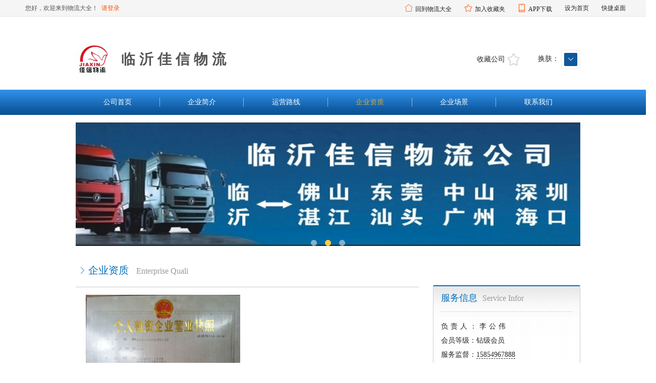

--- FILE ---
content_type: text/html; charset=UTF-8
request_url: http://jiaxin.56dq.com/honor.html
body_size: 5029
content:
<!DOCTYPE html>
<html>
<head>
	<meta charset="utf-8">
	<title>荣誉资质-临沂佳信物流</title>
    <meta name="keywords" content="临沂佳信物流荣誉资质" />
    <meta name="description" content="临沂佳信物流物流线路信息，联系电话、联系地址、公司介绍、网点线路信息、时效等" />
		<script src="js/jquery.min1.8.3.js"></script>
	<link rel="stylesheet" href="/js/layui/css/layui.css">
    <script src="/js/layui/layui.js"></script>
<!-- 	<script src="js/layui.all.js"></script> -->
<!-- 	<script src="js/layer.js"></script> -->
<!-- 	<link rel="stylesheet" href="css/layer.css"> -->
<!-- 	<link rel="stylesheet" href="css/layui.css"> -->
	<link rel="stylesheet" type="text/css" href="css/rest2.css"/>
	<link rel="stylesheet" href="css/comindex.css?s=3.1">	
	<link rel="stylesheet" href="css/flickity.css" media="screen">
	<link rel="stylesheet" href="css/liMarquee.css">
	<script src="js/flickity.pkgd.min.js"></script>
	<script src="js/jquery.liMarquee.js"></script></head>
<body>
<div id="comindex">
	            
		<div id="allhead">
			<div class="allhead_box clear">
				<div class="allhead_box_left fl">
					<span>您好，欢迎来到物流大全！</span>
					<a href="javascript:void(0)" id="qingdeng" onclick="login()">请登录</a>
					<a href="http://56dq.com/webmine.html" id="gomine"></a>
				</div>
				<div class="allhead_box_right fr">
					<li><i class="layui-icon layui-icon-home" style="color: #fb5000;"></i><a href="http://56dq.com">回到物流大全</a></li>
					<li><i class="layui-icon layui-icon-star" style="color: #fb5000;"></i><a href="javascript:void(0)" onclick="shoucang(document.title,'http://www.56dq.com')">加入收藏夹</a></li>
					<li>
						<i class="layui-icon layui-icon-cellphone" style="color: #fb5000;"></i><a href="javascript:void(0)">APP下载</a>
						<div class="appxiazai">
							<img src="/img/appxiazai.png">
							<span>扫码下载APP</span>
						</div>
					</li>
					<li><a href="javascript:void(0)" onclick="SetHome(this,window.location)">设为首页</a></li>
					<li><a href="/kuaijie.html">快捷桌面</a></li>
				</div>
			</div>
		</div>
        <script>
		// 设置为主页 
		function SetHome(obj, vrl) {
			try {
				obj.style.behavior = 'url(#default#homepage)';
				obj.setHomePage(vrl);
			} catch(e) {
				if (window.netscape) {
					try {
						netscape.security.PrivilegeManager.enablePrivilege("UniversalXPConnect");
					} catch(e) {
						//第三方扩展皮肤
					layer.alert("此操作被浏览器拒绝！\n请在浏览器地址栏输入'about:config'并回车\n然后将 [signed.applets.codebase_principal_support]的值设置为'true',双击即可。", {
					  icon: 2,
					  skin: 'layer-ext-moon' 
					})
					}
					var prefs = Components.classes['@mozilla.org/preferences-service;1'].getService(Components.interfaces.nsIPrefBranch);
					prefs.setCharPref('browser.startup.homepage', vrl);
				} else {
					//第三方扩展皮肤
					layer.alert("您的浏览器不支持，请按照下面步骤操作：<br>1.打开浏览器设置。<br>2.点击设置网页。<br>3.输入：" + vrl + " 点击确定。", {
					  icon: 2,
					  skin: 'layer-ext-moon' 
					})
				}
			}
		}
		// 加入收藏 兼容360和IE6 
		function shoucang(sTitle, sURL) {
			try {
				window.external.addFavorite(sURL, sTitle);
			} catch(e) {
				try {
					window.sidebar.addPanel(sTitle, sURL, "");
				} catch(e) {
					//第三方扩展皮肤
					layer.alert('加入收藏失败，请使用Ctrl+D进行添加', {
					  icon: 2,
					  skin: 'layer-ext-moon'
					})
				}
			}
		}
		function login(){
			window.location.href='http://56dq.com/weblogin.html?redirectURL=http://jiaxin.56dq.com/honor.html'
		}
		</script>
		<script>
		if(document.cookie.indexOf("state")==-1){
			$('#gomine').hide()
			$('#qingdeng').show()
		}else{
			$('#gomine').show()
			var url = 'https://api2.56dq.cn/user/user.php?action=user_set&aid=&token=&log_type=3'
			$.ajax(url,{
				success:(res)=>{
					var data = JSON.parse(res)
					//console.log(data)
					$('#gomine').text(data.list.name)
					$('#qingdeng').hide()
				}
			})
		}
			
			
		</script>
		
<script>
(function(){
    var bp = document.createElement('script');
    var curProtocol = window.location.protocol.split(':')[0];
    if (curProtocol === 'https') {
        bp.src = 'https://zz.bdstatic.com/linksubmit/push.js';
    }
    else {
        bp.src = 'http://push.zhanzhang.baidu.com/push.js';
    }
    var s = document.getElementsByTagName("script")[0];
    s.parentNode.insertBefore(bp, s);
})();
</script>
<script>
(function(){
var src = "https://s.ssl.qhres2.com/ssl/ab77b6ea7f3fbf79.js";
document.write('<script src="' + src + '" id="sozz"><\/script>');
})();
</script>	
		            <div class="comlogo">
		<div class="logobox fl"><img id="logoimg" src="https://api2.56dq.cn//file/upload/201705/10/09452846390.jpg"></div>
		<div class="logotxt fl"><h1>临沂佳信物流</h1></div>
		<div class="huanfu fr">
			<span>换肤：</span>
			<div id="testall"></div>
		</div>
		<div class="shoucang" onclick="collshou()">
			<span class="coltxt">收藏公司：</span>
			<img src="img/shouc.png" id="weishou">
			<img src="img/shouccl.png" id="yishou">
		</div>
	</div>
	<div class="comnav">
		<ul>
			<li><a href="/">公司首页</a></li>
			<li><a href="about.html">企业简介</a></li>
			<li><a href="xian.html">运营路线</a></li>
			<li><a href="honor.html">企业资质</a></li>
			<li><a href="photo.html">企业场景</a></li>
			<li><a href="contact.html">联系我们</a></li>
		</ul>
	</div>
		<div class="gallery">
		  <div class="cell" ><img src="https://api2.56dq.cn//Uploads/image/c/20220217/202202174336703888500139507.jpg" /></div>
		  <div class="cell" ><img src="https://api2.56dq.cn//Uploads/image/c/20220217/202202174336697827716680689.jpg" /></div>
		  <div class="cell" ><img src="https://api2.56dq.cn//Uploads/image/c/20230221/202302215720235203811605439.jpg" /></div>
		</div>
	
	<script>
	
	$('.comnav li a').each(function(){
		if($($(this))[0].href==String(window.location)){
		   $(this).addClass("coloractive").siblings("a").removeClass();
		}
	})
	//换肤
	layui.use('colorpicker', function(){
		var colors = localStorage.getItem('color');
		if(colors){
			color2=colors;
		}else{
			color2='#0E589F';
		}
		var $ = layui.$
		,colorpicker = layui.colorpicker;
		colorpicker.render({
		    elem: '#testall'
		    ,color: color2
		    ,format: 'rgb'
		    ,predefine: true
		    ,alpha: true
		    ,done: function(color){
		      layer.tips('已为您的网站保存主题色', this.elem);
		      color || this.change(color); //清空时执行 change
			  localStorage.setItem('color',color)
		    }
		    ,change: function(color){
		      $('.comnav,.hengxian,.smhx,.footer').css('background', color);
		      $('.sosuo').css('background-color', color);
			  $('.xianlu_tit>p,.shijingshow_tit>p,.fuwu_tit>p').css('color', color);
		    }
		});
	})
	function fangdaimg(src){
		layer.open({
		  type: 1,
		  title: false,
		  closeBtn: 0,
		  area: ['auto'],
		  skin: 'layui-layer-nobg', //没有背景色
		  shadeClose: true,
		  content: "<img src="+src+">"
		});
	}
	var flicky = new Flickity( '.gallery', {
	  prevNextButtons: false,
	  autoPlay: true,
	  contain: true,
	});
	function type_tips_close(){
		$('#type6_tips').hide()
	}
	</script>
	<script>
		if(document.cookie.indexOf("state")==-1){
    		var url = 'https://api2.56dq.cn//com.php?action=coll&aid=&domain=jiaxin&log_type=3&Accessed=1768670816&Accessedencryption=76d9863981e7f26fb45757ce26edf642'
    		$.ajax(url,{
    			success:(res)=>{
    				var data = JSON.parse(res)
    				// console.log(data)
    				if(data.coll){
    					$('#weishou').hide()
    					$('#yishou').show()
    					$('.coltxt').text('已收藏')
    				}else{
    					$('#weishou').show()
    					$('#yishou').hide()
    					$('.coltxt').text('收藏公司')
    				}
    			}
    		})
		}else{
			$('#weishou').show()
			$('#yishou').hide()
			$('.coltxt').text('收藏公司')
		}
		
		function collshou(){
			if(document.cookie.indexOf("state")==-1){
				layer.alert('收藏需要登录',{
					title:'提示'
					,btn: ['登录','取消']
					,yes:function(){
						window.location.href='http://56dq.com/weblogin.html'
					}
				})
			}else{
				var url = 'https://api2.56dq.cn//com.php?action=colladd&aid=&token=&domain=jiaxin&log_type=3&Accessed=1768670816&Accessedencryption=76d9863981e7f26fb45757ce26edf642'
				$.ajax(url,{
					success:(res)=>{
						var data = JSON.parse(res)
						// console.log(data)
						if(data.coll){
							$('#weishou').hide()
							$('#yishou').show()
							$('.coltxt').text('已收藏')
							layer.msg(data.tips,{icon:1})
						}else{
							$('#weishou').show()
							$('#yishou').hide()
							$('.coltxt').text('收藏公司')
							layer.msg(data.tips,{icon:2})
						}
					}
				})
			}
		}
	</script>
	<div class="xianlu_fuwu">
		<div class="xianlu fl">
			<div class="xianlu_tit"><p>企业资质</p><span>Enterprise Quali</span></div>
			<div class="xianlu_con dontover">
            				<img src="https://api2.56dq.cn//xin/file/upload/201609/28/140808391.jpg" onclick="fangdaimg('https://api2.56dq.cn//xin/file/upload/201609/28/140808391.jpg')">
						</div>
		</div>
						<div class="fuwu fr">
	<div class="smhx"></div>
	<div class="fuwu_tit"><p>服务信息</p><span>Service Infor</span></div>
		<ul class="fuwu_ul" style='height: 310px;overflow: auto;'>
		<li style="letter-spacing: 5px;">负责人：李公伟</li>
		<li>会员等级：钻级会员</li>
		<li class="fuwujiandu">
			服务监督：<span class='phone_s' id='215854967888' onmouseenter=mousejin('215854967888','15854967888','jiaxin',2,'监督电话') onmouseleave=mousechu()>15854967888</span>
		</li>
		
        				<li class="yewudianhua">业务电话：<span class='phone_s' id='113854988568' onmouseenter=mousejin('113854988568','13854988568','jiaxin',1,'业务电话') onmouseleave=mousechu() >13854988568</span>
            </li>
          		
		
		<li class="chaxundianhua">
			查款电话：<span class='phone_s' id='313854988568' onmouseenter=mousejin('313854988568','13854988568','jiaxin',3,'查款电话') onmouseleave=mousechu() >13854988568</span>
		</li>
		<li class="chaxundianhua">
			查货电话：<span class='phone_s' id='50539-8331788' onmouseenter=mousejin('50539-8331788','0539-8331788','jiaxin',5,'查货电话') onmouseleave=mousechu() >0539-8331788</span>
		</li>
        <li>公司地址：北园智慧物流园1栋16-20号</li>
	</ul>
</div>


	</div>
	<div style="width: 100%;height: 250px;"></div>
			<div class="footer">
<div class="footer_box">
	<div class="footer_box_ma fl">
		<div >
		 <img src="../include/qrcode.php?action=2222&logo=https://api2.56dq.cn//file/upload/201705/10/09452846390.jpg&url=https://wap.56dq.com/com_set.php?domain=jiaxin" height="100" width="100" />
		</div>
		<p>
			<span>扫描左侧二维码</span>
			<span>查看本站手机版</span>
		</p>
	</div>
	<div class="footer_center fl">
		<ul class="footer_center_ul">
			<li><a href="/">公司首页</a></li>
			<li><a href="about.html">企业简介</a></li>
			<li><a href="xian.html">运营路线</a></li>
			<li><a href="honor.html">企业资质</a></li>
			<li><a href="photo.html">企业场景</a></li>
			<li><a href="contact.html">联系我们</a></li>
		</ul>
		<p>Copyright© 2026 临沂佳信物流 版权所有  技术支持：<a href="http://www.56dq.com" target="_blank">物流大全</a> 访问量：499624</p>
	</div>
</div>
</div>
<script>
	var colors = localStorage.getItem('color')
	if(colors){
		// alert(colors)
		$('.footer,.comnav,.hengxian,.smhx').css('background', colors);
		$('.xianlu_tit>p,.shijingshow_tit>p,.fuwu_tit>p').css('color', colors);
		$('.sosuo').css('background-color', colors);
	}
	function mousejin(id,phone,domain,type,site_name){
		var html= "<div class='tanchutips_bg_white'><img src='/include/qrcode.php?action=2222&logo=&url=https://wap.56dq.com/com_set.php?com_id=~type="+type+"~phonetype="+site_name+"电话~phone="+phone+"~domain="+domain+"'></div>"
		html+= "<p class='tanchutips_bg_white_p'>微信扫码直接拨打电话</p>"
		layer.tips(html, '#'+id, {
		  tips: [1, '#3595CC'],
		  time: 4000
		});
	}
	function mousechu(){
		layer.close(layer.index)
	}
	var url='https://api2.56dq.cn/com.php?action=click_plus&domain=jiaxin&to=&ip=18.224.68.231&aid=&log_type=3&Accessed=1768670816&Accessedencryption=76d9863981e7f26fb45757ce26edf642'
	$.get(url,function(res){
	})
</script>

  <SCRIPT language=javascript type=text/javascript>
<!--禁止复制
//document.oncontextmenu=new Function('event.returnValue=false;');
//document.onselectstart=new Function('event.returnValue=false;');
-->
  </SCRIPT>
  <!--百度统计-->
  <script>
var _hmt = _hmt || [];
(function() {
  var hm = document.createElement("script");
  hm.src = "https://hm.baidu.com/hm.js?5eb9cfddbca7f5aa459df0bf84b1d7cb";
  var s = document.getElementsByTagName("script")[0]; 
  s.parentNode.insertBefore(hm, s);
})();
</script>

</div>
<script type="text/javascript">
function gotop(){
	$("html,body").animate({
	    scrollTop: 0
	}, 500)
}
//搜索线路名称
function soxianlu(){
	var xianlu_keyword=$('#xianlu_keyword').val();
	window.location.href="http://jiaxin.56dq.com/xian.html?xianlu_keyword="+xianlu_keyword
}
</script>
</div>

</body>
</html>

--- FILE ---
content_type: text/html; charset=UTF-8
request_url: https://api2.56dq.cn//com.php?action=coll&aid=&domain=jiaxin&log_type=3&Accessed=1768670816&Accessedencryption=76d9863981e7f26fb45757ce26edf642
body_size: 124
content:
{"data":null,"info":"\u65e0\u6570\u636e\uff01","code":-201,"success":"no","tips":"\u53d1\u751f\u9519\u8bef-9"}

--- FILE ---
content_type: text/css
request_url: http://jiaxin.56dq.com/css/comindex.css?s=3.1
body_size: 1891
content:
body{
	position: relative;
	min-height: 100%;
}

.comnav li a.coloractive{
	color: #D3AB3A;
}
#comindex{
	height: 100%;
}
.comlogo{
	width: 1000px;
	overflow: hidden;
	margin: 50px auto 25px;
	position: relative;
	cursor: pointer;
}
.shoucang{
	display: flex;
	align-items: center;
	position: absolute;
	right: 120px;
	top: 50%;
	margin-top: -12px;
}
.shoucang span{
	padding-right: 5px;
}
.shoucang>img{
	width: 24px;
	height: 24px;
}
.logobox{
	width: 70px;
	height: 70px;
}
.logobox img{
	width: 70px;
	height: 70px;
}
.logotxt h1{
	font-size: 28px;
	letter-spacing: 8px;
	font-weight: 600;
	color: #555;
	font-family:'寰蒋闆呴粦';
	line-height: 70px;
	margin-left: 20px;
}
.huanfu{
	overflow: hidden;
	margin-top: 16px;
}

.comnav{
	width: 100%;
	height: 50px;
	background: url(../img/navbg.png) repeat-x;
}
.comnav ul{
	width: 1000px;	
	margin: 0 auto;
}
.comnav ul li{
	width: 16.666%;
	float: left;
	line-height: 50px;
	text-align: center;
	position: relative;
	/* background: url(../img/navshu.png) no-repeat center right; */
}
.comnav ul li::after{
	content: '';
	width: 1px;
	height: 18px;
	background-color: rgba(255,255,255,.5);
	position: absolute;
	right: 0;
	bottom: 16px;
}
.comnav ul li:nth-last-child(1)::after{
	width: 0px;
}
.comnav ul li a{
	display: block;
	color: #fff;
}
.comnav ul li a:hover{
	color: #D3AB3A;
}
.gallery{
	width: 1000px;
	overflow: hidden;
	margin: 15px auto;
}
.gallery .cell{
	width: 1000px;
	height: 248px;
}
.gallery .cell img{
	width: 100%;
}
.gallery .flickity-page-dots{
    bottom: 0;
}
.gallery .flickity-page-dots .dot{
   width: 12px;
   height: 12px;
   opacity: 0.5;
   background: #fff;
}
.gallery .flickity-page-dots .dot.is-selected{
   background: #FFCD43;
}
.xianlu_fuwu{
	width: 1000px;
	overflow: hidden;
	margin: 0 auto;
}
.xianlu{
	
}
.sousuo{
	width: auto;
	border: 1px solid #ddd;
	height: 26px; 
	position: absolute;
	right: 10px;
	bottom: 18px;
	display: flex;
}
.sousuo input{
	width: 150px;
	padding: 0 10px;
	border: none;
}
.sousuo div{
	display: inline-block;
	width: 50px;
	height: 26px;
	line-height: 26px;
	text-align: center;
	background-color: #1A73E8;
	color: #fff;
	cursor: pointer;
}
.xianlu_tit{
	width: 680px;
	line-height: 60px;
	border-bottom: 1px solid #ccc;
	position: relative;
}
.xianlu_tit .hengxian{
	width: 315px;
	height: 2px;
	background: #006EBA;
	position: absolute;
	left: 0;
	bottom: 0;
}
.xianlu_tit p{
	display: inline-block;
	padding-left: 25px;
	background: url(../img/jt2_jih7.jpg) no-repeat 10px center;
	font-size: 20px;
	color: #006EBA;
}
.xianlu_tit span{
	padding-left: 15px;
	font-size:16px;
	color: rgb(155, 154, 154);
}
.xianlu_con{
	width: 680px;
	height: 390px;
	overflow: auto;
}
.xianlu_con p{
	font-size: 16px;
	line-height: 30px;
}
.xianlu .dontover{
	margin: 15px 0;
	height: auto;
	overflow: inherit;
}
.xianlu .dontover p{
	font-size: 16px;
	line-height: 30px;
}
.xianlu .dontover>img{
	width: 45%;
	float: left;
	margin: 0 0 15px 20px;
}
.hongse p{
	color: #f00;
	font-weight: bold;
	font-size: 16px;
	line-height: 30px;
}
.lvse p{
	color: #00f;
	line-height: 25px;
}
.xianlu_con h3{
	line-height: 50px;
	font-size: 16px;
	color: #555;
}


/*gundongtiao*/

::-webkit-scrollbar {
  width: 14px;
  height: 14px;
}
 
::-webkit-scrollbar-track,
::-webkit-scrollbar-thumb {
  border-radius: 999px;
  border: 5px solid transparent;
}
 
::-webkit-scrollbar-track {
  box-shadow: 1px 1px 5px rgba(0,0,0,.2) inset;
}
 
::-webkit-scrollbar-thumb {
  min-height: 20px;
  background-clip: content-box;
  box-shadow: 0 0 0 5px rgba(0,0,0,.2) inset;
}
 
::-webkit-scrollbar-corner {
  background: transparent;
}
/*婊氬姩鏉�*/
.fuwu{
	width: 290px;
	/*height: 390px;*/
	margin-top: 60px;
	border: 1px solid #ccc;
	border-top: none;
	background: url(../img/fuwubg.png) repeat-x; 
	position: relative;
}
.smhx{
	width: 100%;
	height: 2px;
	background: #006EBA;
	position: absolute;
	left: 0;
	top: 0;
}
.fuwu_tit{
	line-height: 50px;
	margin: 0 15px;
	border-bottom: 1px dashed #ccc;
}
.fuwu_tit p{
	display: inline-block;
	font-size: 18px;
	color: #006EBA;
}
.fuwu_tit span{
	display: inline-block;
	padding-left: 10px;
	font-size:16px;
	color: rgb(155, 154, 154);
}
.fuwu_tit a{
	padding-left: 15px;
	font-size:12px;
	color: #999;
}
.fuwu_ul{
	margin: 15px;
}
.fuwu_ul>img{
	width: 100%;
}
.fuwu_ul li{
	line-height: 28px;
	position: relative;
}
.phone_s{
	border-bottom: 1px dashed;
}
.shijingshow{
	width: 1000px;
	overflow: hidden;
	margin: 15px auto;
}
.shijingshow_tit{
	width: 1000px;
	line-height: 60px;
	border-bottom: 1px solid #ccc;
	position: relative;
}
.shijingshow_tit .hengxian{
	content: '';
	width: 315px;
	height: 2px;
	background: #006EBA;
	position: absolute;
	left: 0;
	bottom: 0;
}
.shijingshow_tit p{
	display: inline-block;
	padding-left: 25px;
	background: url(../img/jt2_jih7.jpg) no-repeat 10px center;
	font-size: 20px;
	color: #006EBA;
}
.shijingshow_tit span{
	padding-left: 15px;
	font-size:16px;
	color: rgb(155, 154, 154);
}
.hualang{
	width: 1000px;
	margin: 15px 0;
	background: #fff !important;
}
.hualang img{
	display: inline-block;
	margin-left: 10px;
	height: 186px;
	width: 246px;
}

.footer{
	bottom: 0;
	width: 100%;
	height: 200px;
	background: #0E589F;
}
.footer_box{
	width: 1000px;
	height: 200px;
	margin: 0 auto;
}
.footer_box_ma{
	width: 240px;
	height: 160px;
	margin-top: 20px;
	display: flex;
	align-items: center;
	position: relative;
}
.footer_box_ma::after{
	content: '';
	width: 1px;
	height: 100px;
	background-color: rgba(255,255,255,.5);
	position: absolute;
	right: 0;
}
.footer_box_ma>div{
	border: 1px solid #eee;
	float: left;
	padding: 5px;
	background: #fff;
}
.footer_box_ma p{
	float: left;
	color: #fff;
	font-size: 14px;
	margin-left: 15px;
}
.footer_box_ma p span{
	display: block;
	line-height: 30px;
}
.footer_center{
	display: flex;
	flex-direction: column;
	align-items: center;
	justify-content: center;
	width: 760px;
	height: 100% ;
	overflow: hidden;
}
.footer_center_ul{
	overflow: hidden;
	margin-bottom: 25px;
}
.footer_center_ul li{
	float: left;
	margin: 0 15px;
}
.footer_center_ul li a{
	color: #fff;
	font-size: 14px;
}
.footer_center p{
	color: #fff;
	text-align: center;
	clear: both;
	font-size: 14px;
}
.footer_center p a{
	color: #fff;
	text-align: center;
	clear: both;
	font-size: 14px;
}
/*tips*/
.tanchutips{
	width: 175px;
	height: 190px;
	position: absolute;
	bottom: 25px;
	right: 0;
}
.tanchutips_bg{
	width: 175px;
	height: 180px;
	background: #D3AB3A;
	box-shadow: 0 0 5px #aaa;
	overflow: hidden;
	border-radius: 5px;
}
.tanchutips_bg_white{
	width: 140px;
	height: 140px;
	background-color: #fff;
	margin: 5px auto 0;
}
.tanchutips_bg_white img{
	width: 140px;
	height: 140px;
}
.tanchutips_bg p{
	width: 140px;
	font-size: 12px;
	text-align: center;
	color: #0000FF;
	background-color: #fff;
	margin: 0 auto;
}
.tanchutips_bg_white_p{
	width: 140px;
	font-size: 12px;
	text-align: center;
	color: #0000FF;
	background-color: #fff;
	margin: 0 auto;
}
.tipjiantou{
	width: 0;
	height: 0;
	border-width: 10px;
	border-style: solid;
	border-color: transparent transparent transparent #D3AB3A;
	position: absolute;
	bottom: 0;
	left: 15px;
}
